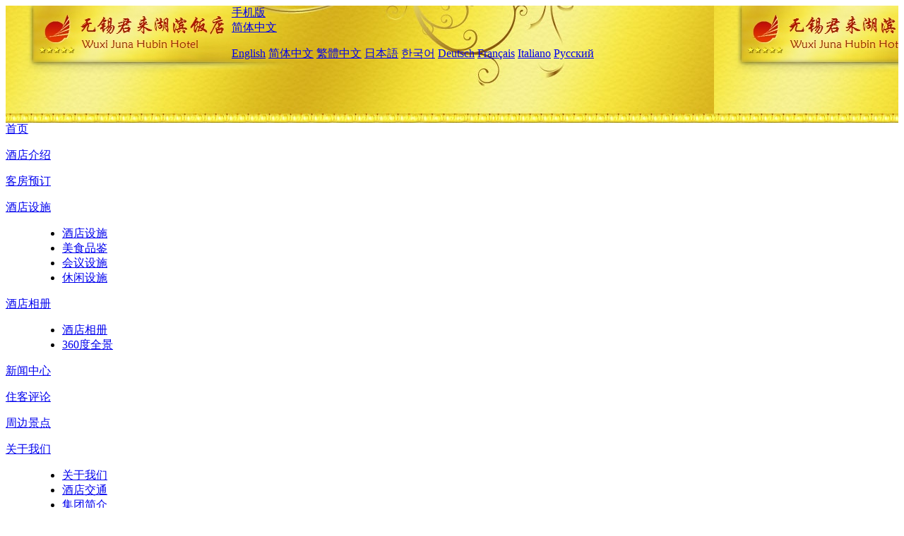

--- FILE ---
content_type: text/html; charset=utf-8
request_url: http://www.hubinhotelwuxi.com/cn/news/6814.html
body_size: 5670
content:
<!DOCTYPE html PUBLIC "-//W3C//DTD XHTML 1.0 Transitional//EN" "http://www.w3.org/TR/xhtml1/DTD/xhtml1-transitional.dtd">

<html xmlns="http://www.w3.org/1999/xhtml" >
<head>
  <meta http-equiv="Content-Type" content="text/html; charset=utf-8" />
  <title>巨片电影酒店雄踞电影主题酒店榜首，品牌影响力再升级
，新闻中心，无锡君来湖滨饭店</title>
  <meta name="Keywords" content="巨片电影酒店雄踞电影主题酒店榜首，品牌影响力再升级
,新闻中心, 无锡君来湖滨饭店，无锡君来湖滨饭店预订，预定，订房，价格查询，地图，电话，地址，评论" />
  <meta name="Description" content="巨片电影酒店雄踞电影主题酒店榜首，品牌影响力再升级
，新闻中心，无锡君来湖滨饭店位于环湖路，地处无锡风景区中央，独享太湖最美一隅，饱览湖江山色，蠡园、鼋头渚等景点近在咫尺。这里是中国最早的绿色饭店之一，充分融入自然，典雅高贵；曾成功接待近百位中外元首。" />
  <link rel="shortcut icon" href="/All/Images/favicon.ico" />
  <link href="/All/style.css?20200525" type="text/css" rel="stylesheet" />
  <script type="text/javascript" src="/Javascript/jquery.js"></script>
  <script type="text/javascript" src="/Javascript/publicNew.js?20200226"></script>
  <link type="text/css" rel="stylesheet" href="/Javascript/Datepicker/jquery-ui.min.css" />
  <script type="text/javascript" src="/Javascript/Datepicker/jquery-ui.min.js"></script>
  <script type="text/javascript" src="/Javascript/Datepicker/cn.js"></script>
</head>
<body language='cn'>
  <div class="wrapper">
    	<div class="topBg" style="background:url(/hubinhotelwuxi.com/Images/cn/logo.jpg) repeat-x;">
	    <div class="top">
            <div style="float:left; padding-left:40px"><a href="/cn/" style="display:block; width:280px; height:80px"></a></div>
            <a href="http://m.hubinhotelwuxi.com" class="mobileVersion">手机版</a>
<div class='languageSwitch'>
   <a class='language_cn' href='javascript:void(0);'>简体中文</a>
   <p class='cornerSolid'></p>
   <div>
      <p class='cornerSharp'></p>
      <a class='language_en' href='/'>English</a>
      <a class='language_cn' href='/cn/'>简体中文</a>
      <a class='language_big5' href='/big5/'>繁體中文</a>
      <a class='language_ja' href='/ja/'>日本語</a>
      <a class='language_ko' href='/ko/'>한국어</a>
      <a class='language_de' href='/de/'>Deutsch</a>
      <a class='language_fr' href='/fr/'>Français</a>
      <a class='language_it' href='/it/'>Italiano</a>
      <a class='language_ru' href='/ru/'>Русский</a>
   </div>
</div>
            <div style="text-align:right; padding-top:70px; padding-right:20px;">
                <!--天气加载失败：请在酒店信息编辑中绑定对应城市！-->
            </div> 
    	    <div class="clear"></div>
    	</div>
    
<div class='navBody'>
  <div class='navMain'>
    <dl class='navDL'>
      <dt class='homeTopMenuClass' ><a href='/cn/'>首页</a></dt>
    </dl>
    <dl class='navDL'>
      <dt class='infoTopMenuClass' ><a href='/cn/info/'>酒店介绍</a></dt>
    </dl>
    <dl class='navDL'>
      <dt class='reservationTopMenuClass' ><a href='/cn/reservation/'>客房预订</a></dt>
    </dl>
    <dl class='navDL'>
      <dt class='facilitiesTopMenuClass' ><a href='/cn/facilities/'>酒店设施</a></dt>
      <dd class='facilitiesSubMenuClass' >
        <ul>
          <li><a class='underline' href='/cn/facilities/'>酒店设施</a></li>
          <li><a class='underline' href='/cn/facilities/dining/'>美食品鉴</a></li>
          <li><a class='underline' href='/cn/facilities/meetings/'>会议设施</a></li>
          <li><a class='underline' href='/cn/facilities/relaxation/'>休闲设施</a></li>
        </ul>
      </dd>
    </dl>
    <dl class='navDL'>
      <dt class='photosTopMenuClass' ><a href='/cn/photos/'>酒店相册</a></dt>
      <dd class='photosSubMenuClass' >
        <ul>
          <li><a class='underline' href='/cn/photos/'>酒店相册</a></li>
          <li><a class='underline' href='/cn/photos/full-view/'>360度全景</a></li>
        </ul>
      </dd>
    </dl>
    <dl class='navDL'>
      <dt class='newsTopMenuClass navActive' ><a href='/cn/news/'>新闻中心</a></dt>
    </dl>
    <dl class='navDL'>
      <dt class='reviewsTopMenuClass' ><a href='/cn/reviews/'>住客评论</a></dt>
    </dl>
    <dl class='navDL'>
      <dt class='attractionsTopMenuClass' ><a href='/cn/attractions/'>周边景点</a></dt>
    </dl>
    <dl class='navDL'>
      <dt class='about_usTopMenuClass' ><a href='/cn/about_us/'>关于我们</a></dt>
      <dd class='about_usSubMenuClass' >
        <ul>
          <li><a class='underline' href='/cn/about_us/'>关于我们</a></li>
          <li><a class='underline' href='/cn/about_us/traffic/'>酒店交通</a></li>
          <li><a class='underline' href='/cn/about_us/groupinfo/'>集团简介</a></li>
          <li><a class='underline' href='/cn/about_us/groupimage/'>集团形象</a></li>
          <li><a class='underline' href='/cn/about_us/administrator/'>管理人员</a></li>
        </ul>
      </dd>
    </dl>
    <div class='clear'></div>
  </div>
</div>

    </div>  
    <div class="layout">
    	<div class="main">
            <div class="left">
    <div class="boxBooking">
        <div class="boxBookingTitle">客房预订</div>
        <div class="boxBookingCont">
            <label for="tbCheckin">入住日期:</label><input type="text" id="tbCheckin" readonly="readonly" dateFormat="yy-mm-dd  D" />
            <label for="tbCheckout">离店日期:</label><input type="text" id="tbCheckout" readonly="readonly" dateFormat="yy-mm-dd  D" />
            <span id="nights" night="晚" nights="晚"><b>?</b>晚</span>
            <img class="btnBookBox" src="/All/Images/cn/Book.gif" checkin='tbCheckin' checkout='tbCheckout' alt="预订" />
            <img id="loading" src="/Reservation/Images/loading.gif" style="visibility:hidden;" alt="" />
        </div>
	</div>
    <div class="mapSmall">
        <h2>酒店地图</h2>
        <a href="/cn/contact_us/"><img alt="酒店地图" src="/All/Images/homeMap.png" oldsrc="http://api.map.baidu.com/staticimage?center=120.268819615816,31.5258689252802&width=236&height=151&zoom=11&markers=120.268819615816,31.5258689252802&markerStyles=l" /></a>
    </div>
</div>            
            <div class="right">
                <div class="box">
                    <h2>新闻中心</h2>
                    <div class="articleBox">
                        <h1>巨片电影酒店雄踞电影主题酒店榜首，品牌影响力再升级
</h1>
                        <p class="articleTitle">发布时间：2024-05-06</p>
                        <div class="articleContent"><p style="margin-top:20px; margin-bottom:20px; padding:0px; word-break:break-all; line-height:30px; font-family:&quot;microsoft yahei&quot; text-wrap:wrap; text-align:justify; color:#3d464d; font-size:medium; letter-spacing:0.5px;">近日，迈点研究院公布的4月酒店品牌<a target="_blank" href="https://www.meadin.com/tag/20864/1" style="text-decoration-line:none;">MBI</a>指数排名中，逸柏酒店集团旗下的巨片电影酒店以卓越的表现，荣登“电影酒店指数排行榜”榜首，充分展现了其强大的品牌影响力和市场竞争力。这一荣誉的取得，不仅彰显了巨片电影酒店在电影主题酒店领域的领先地位，更凸显了逸柏酒店集团精准把握市场变化、不断加强品牌运营的卓越能力。</p><p style="margin-top:20px; margin-bottom:20px; padding:0px; word-break:break-all; line-height:30px; font-family:&quot;microsoft yahei&quot; text-wrap:wrap; text-align:justify; color:#3d464d; font-size:medium; letter-spacing:0.5px;">　　巨片电影酒店之所以能够荣登榜首，其独特的产品理念和精准的市场定位功不可没。酒店坚持实用主义功能配置的同时，注重娱乐与休闲诉求的融合，通过娱乐性的室内软装和电影主题化的文化氛围，为爱电影、爱艺术、爱咖啡的年轻人打造了一个舒适有情调的观影环境。此外，酒店还以高星级标准的舒适及安全配套，为住客提供了一流的住宿体验。</p><p style="margin-top:20px; margin-bottom:20px; padding:0px; word-break:break-all; line-height:30px; font-family:&quot;microsoft yahei&quot; text-wrap:wrap; text-align:justify; color:#3d464d; font-size:medium; letter-spacing:0.5px;">　　在服务方面，巨片电影酒店同样不遗余力。酒店不仅注重文化融合、空间叙事和场景细节，更在客户体验感方面下足了功夫。通过智能化元素的植入，酒店实现了无停留自助智慧入住、尊享一迎二送礼宾服务等多项便捷服务，大大提高了入住效率和安全性。同时，酒店还引入了机器人送物等智慧化客房服务，让用户在入住期间享受到更加便捷、安全的服务体验。</p><p style="margin-top:20px; margin-bottom:20px; padding:0px; word-break:break-all; line-height:30px; font-family:&quot;microsoft yahei&quot; text-wrap:wrap; text-align:justify; color:#3d464d; font-size:medium; letter-spacing:0.5px;">　　巨片电影酒店的成功，离不开逸柏酒店集团的强大支持。作为中国前十强酒店集团，逸柏酒店集团依托数字化转型和强大的会员体系，为巨片电影酒店提供了丰富的资源和优势。此外，逸柏酒店集团还凭借19年的酒店管理经验和出众的运营能力，为巨片电影酒店的发展注入了强大的动能。</p><p style="margin-top:20px; margin-bottom:20px; padding:0px; word-break:break-all; line-height:30px; font-family:&quot;microsoft yahei&quot; text-wrap:wrap; text-align:justify; color:#3d464d; font-size:medium; letter-spacing:0.5px;">　　展望未来，巨片电影酒店将继续秉承“住舒心，观自在”的产品理念，不断提升服务品质和品牌影响力。同时，酒店还将积极探索新的市场机遇和发展空间，为更多热爱电影、追求品质的年轻人提供优质的住宿体验。相信在逸柏酒店集团的持续赋能和革新下，巨片电影酒店将在电影主题酒店领域继续领跑，为整个酒店业的发展贡献更多的力量。</p><p><br /></p></div>
                        <div class="clear" style="height:20px"></div>
                        <ul>
                            <li style="float:left;width:300px;"><a style="float:left; width:300px; overflow:hidden; text-overflow:ellipsis; white-space:nowrap;" href="/cn/news/6806.html" title="经典无需平替，中高端酒店的新经典叙事
">前一篇：经典无需平替，中高端酒店的新经典叙事
</a></li>
                            <li style="float:right;width:300px;"><a style="float:left; width:300px; overflow:hidden; text-overflow:ellipsis; white-space:nowrap;" href="/cn/news/6822.html" title="城市度假和人文度假领衔“五一”假期旅游消费新趋势
">后一篇：城市度假和人文度假领衔“五一”假期旅游消费新趋势
</a></li>
                        </ul>
                        <div class="clear"></div>
                        <div><a href="./"><img src="/All/Images/icon_2.gif" />&nbsp;&nbsp;返回列表</a></div>
                    </div>
                </div>
            </div>
            <div class="clear"></div>
        </div>
    </div>
    	<div class="footer">
            <p style="display:none">电话：0510-85101888</p>
            <p>酒店地址：环湖路1号，近蠡园</p>
            <p>1978年开业， 无锡君来湖滨饭店. &nbsp;&nbsp;&nbsp;<a style="font-weight:bold;color:#F39F00" href='javascript:alert("邮箱：china-hotel@foxmail.com");'>问题反馈</a>.</p>
    </div>

  </div>
</body>
</html>
